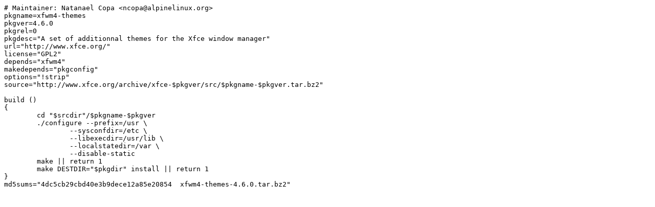

--- FILE ---
content_type: text/plain; charset=UTF-8
request_url: https://git-old.alpinelinux.org/user/sdrik/aports/plain/x11/xfwm4-themes/APKBUILD?h=v1.9.1&id=b1f62fe9942f1637e08700f94d33a59c46614973
body_size: 493
content:
# Maintainer: Natanael Copa <ncopa@alpinelinux.org>
pkgname=xfwm4-themes
pkgver=4.6.0
pkgrel=0
pkgdesc="A set of additionnal themes for the Xfce window manager"
url="http://www.xfce.org/"
license="GPL2"
depends="xfwm4"
makedepends="pkgconfig"
options="!strip"
source="http://www.xfce.org/archive/xfce-$pkgver/src/$pkgname-$pkgver.tar.bz2"

build ()
{
	cd "$srcdir"/$pkgname-$pkgver
	./configure --prefix=/usr \
		--sysconfdir=/etc \
		--libexecdir=/usr/lib \
		--localstatedir=/var \
		--disable-static
	make || return 1
	make DESTDIR="$pkgdir" install || return 1
}
md5sums="4dc5cb29cbd40e3b9dece12a85e20854  xfwm4-themes-4.6.0.tar.bz2"
